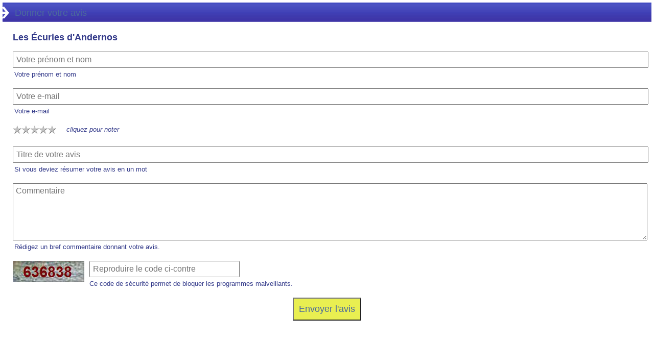

--- FILE ---
content_type: text/html; charset=utf-8
request_url: https://paysdebuch.pro/Entreprise_Noter.aspx?id=21453
body_size: 7241
content:


<!DOCTYPE html PUBLIC "-//W3C//DTD XHTML 1.0 Transitional//EN" "http://www.w3.org/TR/xhtml1/DTD/xhtml1-transitional.dtd">

<html xmlns="http://www.w3.org/1999/xhtml">
<head><title>
	Donner un avis
</title><link href="StyleSheet.css" type="text/css" rel="stylesheet" /><link rel="icon" href="/favicon.ico" type="image/x-icon" /><link rel="shortcut icon" href="favicon.ico" type="image/x-icon" /><meta content="minimum-scale=1.0, width=device-width, maximum-scale=0.6667, user-scalable=no" name="viewport" />
    <script type="text/javascript">
    function Note_OnMouseOver(valeur) {    
        // Cochage des valeurs en dessous et sur la souris
        for(i=1;i<=valeur;i++)
        {
            var image = document.getElementById("Note"+i);
            image.src = "images/point.png";
        }
        // Décochage des valeurs > a la souris
        for (i = 5; i > valeur; i--) {
            var image = document.getElementById("Note" + i);
            image.src = "images/point_vide.png";
        }
        commentaire = document.getElementById('Note_Texte');
        if (valeur == "1") {
            commentaire.innerHTML = "mauvais";
        }
        else if (valeur == "2") {
            commentaire.innerHTML = "moyen";
        }
        else if (valeur == "3") {
            commentaire.innerHTML = "bon";
        }
        else if (valeur == "4") {
            commentaire.innerHTML = "très bien";
        }
        else if (valeur == "5") {
            commentaire.innerHTML = "excellent";
        }
    }
    function Note_OnMouseOut() {
        if (document.getElementById('Note_Valeur').value == "-1") {
            for (i = 1; i <= 5; i++) {
                var image = document.getElementById("Note" + i);
                image.src = "images/point_vide.png";
            }
            commentaire = document.getElementById('Note_Texte');
            commentaire.innerHTML = "cliquez pour noter";
        }
        else {
            Note_OnMouseOver(document.getElementById('Note_Valeur').value);
        }
    }
    function Note_Set(valeur) {
        document.getElementById('Note_Valeur').value = valeur;

        Note_OnMouseOver(valeur);
    }
    </script>
</head>
<body>
    <form name="form1" method="post" action="./Entreprise_Noter.aspx?id=21453" id="form1">
<div>
<input type="hidden" name="__VIEWSTATE" id="__VIEWSTATE" value="/[base64]" />
</div>

<div>

	<input type="hidden" name="__VIEWSTATEGENERATOR" id="__VIEWSTATEGENERATOR" value="95FE7256" />
	<input type="hidden" name="__EVENTVALIDATION" id="__EVENTVALIDATION" value="/wEdAAcoS8PFb6bAM6/dWT1f9iWQWq3k5xN3jYwfEDn8/39g99zhqBVdMB+AVo7zudn5890Ljb4f4y5sJCyWwWaoP6hNf48gp/ylnTHWEZLTHH/i2iWiFZ2wCNHllv/W3b27CNs/WMskeKo19Gyidl+m11dTNQIjWrq0p5c3cX0nBs7b/0VPceo=" />
</div>
        <input type="hidden" id="Note_Valeur" name="Note_Valeur" value="-1" />    
        <div style="background-image:url(images/barre_haut_fond.png);height:38px;width:100%;position:relative;">
            <div style="float:left;margin-right:10px;">
                <img src="images/barre_haut_fleche.png" alt="Paysdebuch.pro" />
            </div>
			<div style="float:left;margin-top:10px;">
                <span id="titre" class="titre">Donner votre avis</span>
			</div>
        </div>
        <div style="width:calc(100% - 40px);padding:20px;position:relative;">
            <span id="Entreprise_Titre" style="font-weight:bold;font-size: large">Les Écuries d'Andernos</span>
            <br />
            <br />
            <input name="nom" type="text" id="nom" class="zone" placeholder="Votre prénom et nom" style="width:100%;" />
            <div style="font-size:small;margin-left:3px;margin-top:5px;margin-bottom:20px;">Votre prénom et nom</div>
            <input name="email" type="text" id="email" class="zone" placeholder="Votre e-mail" required="" style="width:100%;" />
            <div style="font-size:small;margin-left:3px;margin-top:5px;margin-bottom:20px;">Votre e-mail</div>
            <table cellpadding="0" cellspacing="0">
            <tr>
                <td>
                    <img border="0" alt="" onmouseover="javascript:Note_OnMouseOver('1');" onmouseout="Note_OnMouseOut();" onclick="javascript:Note_Set('1');" id="Note1" name="Note1" src="images/point_vide.png" style="width: 17px; height: 17px" />
                </td>
                <td>
                    <img border="0" alt="" onmouseover="javascript:Note_OnMouseOver('2');" onmouseout="Note_OnMouseOut();" onclick="javascript:Note_Set('2');"  id="Note2" name="Note2" src="images/point_vide.png" style="width: 17px; height: 17px" />
                </td>
                <td>
                    <img border="0" alt="" onmouseover="javascript:Note_OnMouseOver('3');" onmouseout="Note_OnMouseOut();" onclick="javascript:Note_Set('3');"  id="Note3" name="Note3" src="images/point_vide.png" style="width: 17px; height: 17px" />
                </td>
                <td>
                    <img border="0" alt="" onmouseover="javascript:Note_OnMouseOver('4');" onmouseout="Note_OnMouseOut();" onclick="javascript:Note_Set('4');"  id="Note4" name="Note4" src="images/point_vide.png" style="width: 17px; height: 17px" />
                </td>
                <td>
                    <img border="0" alt="" onmouseover="javascript:Note_OnMouseOver('5');" onmouseout="Note_OnMouseOut();" onclick="javascript:Note_Set('5');"  id="Note5" name="Note5" src="images/point_vide.png" style="width: 17px; height: 17px" />
                </td>
                <td style="padding-left:20px;font-style:italic;font-size:small;">
                    cliquez pour noter
                </td>
            </tr>
            </table>
            <div style="height:25px;"></div>
            <input name="titre_avis" type="text" id="titre_avis" class="zone" placeholder="Titre de votre avis" required="" style="width:100%;" />
            <div style="font-size:small;margin-left:3px;margin-top:5px;margin-bottom:20px;">Si vous deviez résumer votre avis en un mot</div>
             <textarea name="avis" rows="2" cols="20" id="avis" class="zone" placeholder="Commentaire" required="" style="width:100%;height:100px;font-family:arial;">
</textarea>
            <div style="font-size:small;margin-left:3px;margin-top:5px;margin-bottom:20px;">Rédigez un bref commentaire donnant votre avis.</div>
            <img id="img" align="left" src="https://paysdebuch.pro/images/codes/nepvetpegojovopsujqs.jpg" style="border-width:0px;margin-right:10px;" />
            <input name="code_verif" type="text" id="code_verif" class="zone" placeholder="Reproduire le code ci-contre" onclick="this.value=&#39;&#39;;" style="width:280px;" />
            <div style="font-size:small;margin-left:3px;margin-top:5px;margin-bottom:20px;">Ce code de sécurité permet de bloquer les programmes malveillants.</div>
            <div align="center" style="margin:20px;">
            <input type="submit" name="Button2" value="Envoyer l&#39;avis" id="Button2" class="bouton_recherche" />
            </div>
        </div>
    </form>
</body>
</html>


--- FILE ---
content_type: text/css
request_url: https://paysdebuch.pro/StyleSheet.css
body_size: 33261
content:
.publicite
{
    font-size:12px;
    color:#000000;
}
.navigation
{
    text-align:left;
    height:30px; 
    vertical-align:middle;   
}
.encadre
{
    padding: 5px;
    border-width: 2px;
    border-left-style: solid;
    border-right-style: solid;
    border-color: #4C6A9C;
}
.encadre_bas {
    padding: 5px;
    border-left: 2px solid #4C6A9C;
    border-right: 2px solid #4C6A9C;
    border-bottom: 2px solid #4C6A9C;
    border-bottom-left-radius: 10px;
    border-bottom-right-radius: 10px;
}
.activite_titre
{
    position:relative;
    padding: 5px 15px 5px 15px;
    border-top-style: solid;
    border-bottom-style: solid;
    border-width: 1px;
    border-color: #b5b5b5;
    background-color: #4C6A9C;
    font-weight: normal;
    text-align:center;
    color: #ffffff;
}
.texte_pied
{
    text-align:center;
    padding-top:3px;
}
.titre
{
    color:#4C6A9C;
    font-size:large;
    font-weight:normal;
}
@media screen and (min-width: 100px) {
    body {
        font-family: Arial;
        color: #303788;
        font-size: 15px;
        margin:0px;
    }
    .cadre {
        width: 100%;
    }
    .mots_cles {
        display: none;
    }
    .entete {
        width: 100%;
        background-color: #4d6b9a;
        height: 150px;
        background-image: url(icon192.png);
        background-position: center;
        background-repeat: no-repeat;
        display: block;
        cursor: pointer;
    }
    .entete_contenu {
        display: none;
    }
    .titre_mobile {
        font-size:16px;
        padding:20px;
        background-color:#EFEFEF;
        text-align:center;
    }
    .message_deroulant {
        display: none;
    }
    .corps {
        width: 100%;
        display: block;
    }
    .offres {
        display: none;
    }
    .newsletters {
        display: none;
    }
    .recherche {
        width: 100%;
        display: block;
    }
    .recherche_img {
        display:none;
    }
    .bouton_recherche {
        font-weight: normal;
        color: #4C6A9C;
        background-color:#E9EF51;
        font-size: 18px;
        font-weight:bold;
        padding:10px;
    }
    .fond_recherche {
        height: 230px;
        text-align: center;
        vertical-align: middle;
        width:100%;
    }
    .fond_recherche_contenu {
        position: relative;
        width:350px;
        margin-left:auto;
        margin-right:auto;
        clear: both;
        height: 32px;
        margin-top: 25px;
        margin-bottom:25px;
    }
    .recherche_nom {
        clear: both;
        margin-top: 10px;
        margin-bottom: 10px;
        text-align:center;
    }
    .pub_intermediaire0 {
        display: none;
    }
    .pub_intermediaire {
        display: none;
    }
    .inscription {
        margin-top:20px;
        display:block;
        background-color:#EFEFEF;
        text-align:left;
        width:calc(100% - 30px);
        padding:15px;
        font-size:15px;
    }
    .inscription_img {
        display:none;
    }
    .annonces {
        display: none;
    }
    .pub_interieure {
        display: none;
    }
    .pied_de_page {
        width: calc(100% - 30px);
        background-color:#ffffff;
        padding:15px;
        text-align: center;
        font-size: 15px;
        display: block;
    }
    .pied_de_page_img {
        display: none;
    }
    .grande_pub {
        display: none;
    }
    .moyenne_pub {
        display: none;
    }
    .petite_pub {
        display: block;
        margin-top:20px;
        margin-bottom:20px;
        text-align:center;
        width:100%;
        clear: both;
    }
    .reference {
        display: none;
    }    
    .zone_recherche {
        font-size: 18px;
        width:calc(100% - 25px);
        padding: 10px;
        color: #4C6A9C;
    }
    .zone_sujet {
        font-size: 15px;
        width:calc(100% - 30px);
        padding: 3px;
        color: #4C6A9C;
        margin-left:10px;
    }
    .zone_message {
        font-size: 15px;
        width:calc(100% - 30px);
        padding: 3px;
        color: #4C6A9C;
        margin-left:10px;
        height:150px;
    }
    .zone_deroulante {
        font-size: 18px;
        width:calc(100% - 40px);
        padding: 10px;
        color: darkslateblue;
        width:350px;
    }
    .zone {
        font-size: 15px;
        padding: 5px;
        color: #303788;
    }  
    .zone_ville {
        font-size: 18px;
        padding: 10px;
        color: #4C6A9C;
        max-width:250px;
    }    
    .navigation {
       display:none;
    }
    .resultat {
        float:left;
        width:100%;
    }
    .resultat_image {
        display:none;
    }
    .resultat_recherche_entete {
        padding:10px;
        position:relative;
    }
    .resultat_recherche0 {
        width:calc(100% - 20px);
        padding:10px;
        text-align:center;
    }
    .resultat_recherche1 {
        width:calc(100% - 20px);
        padding:10px;
        text-align:center;
    }
    .resultat_recherche2 {
        width:calc(100% - 20px);
        padding:10px;
        text-align:center;
    }
    .resultat_recherche3 {
        display:none;        
    }
    .resultat_recherche4 {
        float:left;
        width:100%;
        text-align:center;
        margin-top:0px;
        margin-bottom:10px;        
    }
    .resultat_resultat {
        float:left;
        width:calc(100% - 20px);
        padding:10px;
    }
    .resultat_chargement {
        width:100%;
        text-align:center;
        padding-top:40px;
    }
    .pub_incriste_moy {
        display:none;
    }
    .pub_incriste_pt {
        display:block;
        width:235px;
        margin-left:auto;
        margin-right:auto;
    }
    .une_entreprise {
        width:100%;
        position:relative;
        clear:both;        
    }
    .liste_entete {
        width:100%;
        float:left;
        clear:both;
        border-top: 1px solid;
        background-color: #F1F596;
        overflow:hidden;
        text-overflow:ellipsis;
    }
    .liste_entete1
    {
        float:left;        
        white-space: nowrap;
        font-weight: normal;
        font-size:16px;
        padding:10px;
        overflow:hidden;
        text-overflow:ellipsis;
    }    
    .liste_contenu_haut
    {
        float:left;
        width:100%;
        clear:both;
        background-color: #F9F9F9;
        color: #3D3D79;
        text-align: left;
    }
    .contenu_haut1 {
        float:left;
        margin:10px;
    }
    .contenu_haut2 {
        float:right;
        font-weight:normal;
        margin:10px;
    }
    .contenu_email {
        float:left;
        width:calc(100% - 10px);
        padding-right:10px;
        padding-bottom:10px;
        text-decoration:underline;
        color:blue;
        cursor:pointer;
        text-align:right;
    }
    .liste_contenu_milieu
    {
        float:left;
        width:100%;
        clear:both;
        background-color: #fefefe;
        color:#3D3D79;
        text-align:left;
    }
    .activite {
        float:left;
        margin:10px;
    }
    .liste_contenu_avis
    {
        float:left;
        width:100%;
        clear:both;
        background-color: #EEF4FE;
        color:#3D3D79;
        text-align:left;
    }
    .liste_contenu_bas
    {
        float:left;
        width:100%;
        clear:both;
        background-color: #DFEAFC;
        text-align: left;
        border-bottom: 1px solid #303788;
        margin-bottom:35px;
    }
    .contenu_bas1 {
        float:left;
        margin:10px;
    }
    .contenu_bas2 {
        float:left;
        margin:10px;
    }
    .contenu_bas3 {
        float:left;
        margin:10px;
    }
    .contenu_modifier {
        float:right;
        margin:10px;
        padding-top:8px;
    }
    .reseau_sociaux {
        float:right;
        margin:10px;
    }
    .avis {
        float:left;
        margin:10px;
    }
    .reponse {
        padding: 10px;
        text-align: center;
    }
    .petite_ecriture {
        font-size:15px;
    }
    .barreHaut {
        background-color:#313A85;
        height:43px;
        width:100%;
        position:relative;
    }
    .barreTitre {
        float:left;
        margin-left:10px;
        margin-top:12px;
        overflow:hidden;
        white-space:nowrap;
        text-overflow:ellipsis;
        max-width:calc(100% - 30px);
    }
    .recherchemilieu {
        float: left;
        width: calc(100% - 55px);
    }
    .recherchemilieuactivite {
        clear: both;
        margin-top: 30px;
        margin-bottom: 10px;
        text-align: center;
    }
    .signaler {
        color:#625B53;
        font-size:15px;
        font-weight:normal;
        float:right;
        margin:10px;
    }
    .logorecherche {
        display:block;
        float:right;
    }
    .offressmartphone {
        font-size:18px;
        display:block;
        background-color:#F1F596;
        padding-top:20px;
        padding-left:10px;
        padding-right:10px;
        padding-bottom:10px;
    }
    .offreslogo {
         display:none;
    }
    .offrestexte {
         float:left;
         width:100%;
         text-overflow:ellipsis;
         height:110px;
    }
    .lesexperts {
        display: block;
        position: relative;
        left: -15px;
        top: 5px;
        color: #3D3D79;
    }
    .lesexpertscolonne {
        display: none;
    }
    .lesexpertstableau {
        background-color:white;
        width:calc(100% + 30px);
    }
}
@media screen and (min-width: 720px) {
    body {
        font-family: Arial;
        color: #303788;
        font-size: 16px;
    }
    .cadre {
        width: 720px;
        margin-left: auto;
        margin-right: auto;
    }
    .mots_cles {
        display: none;
    }
    .entete {
        width: 720px;
        background-color:White;
        height: 166px;
        background-image: url(images/paysdebuch_720.jpg);
        display: block;
        cursor: pointer;
        margin-bottom:15px;
    }
    .entete_contenu {
        display: none;
    }
    .titre_mobile {
        display: none;
    }
    .message_deroulant {
        display: none;
    }
    .pied_de_page {
        width: calc(100% - 30px);
        clear:both;
        background-color:White;
        margin-top:20px;
        padding:15px;
        text-align: center;
        font-size: 15px;
        display: block;
    }
    .pied_de_page_img {
        display: none;
    }
    .grande_pub {
        display: none;
    }
    .moyenne_pub {
        display: block;
        text-align: center;
        margin-bottom: 20px;
        clear: both;
    }
    .petite_pub {
        display: none;
    }
    .reference {
        position: relative;
        display: block;
        margin-top: 20px;
        text-align: justify;
        margin-bottom: 20px;
    }
    .ref_petit {
        font-size: 12px;
        text-decoration: none;
        color: Gray;
    }
    .ref {
        font-size: 15px;
        text-decoration: none;
        color: Gray;
    }
    .ref_moyen {
        font-size: 16px;
        text-decoration: none;
        color: Gray;
    }
    .ref_grand {
        font-size: 15px;
        text-decoration: none;
        color: Gray;
    }
    .ref_tres_grand {
        font-size: 20px;
        text-decoration: none;
        color: Gray;
    }
    .corps {
        display: block;
        width: 100%;
        height: 460px;
        margin-bottom: 15px;
    }
    .offres {
        width: 259px;
        float: left;
        height: 455px;
        margin-right: 15px;
        display: block;
    }
    .offres_int {
        margin-top: 5px;
        margin-bottom: 2px;
        margin-left: 0px;
        margin-right: 5px;
        width: 100%;
        height: 370px;
        overflow: hidden;
    }
    .newsletters {
        display: none;
    }
    .fond_recherche {
        background-image: url(images/loupe.jpg);
        background-position: center;
        background-repeat: no-repeat;
        border-bottom: 2px solid #CFCFD1;
        border-left: 2px solid #CFCFD1;
        border-right: 2px solid #CFCFD1;
        border-top: 2px solid White;
        -webkit-border-bottom-left-radius: 10px;
        -webkit-border-bottom-right-radius: 10px;
        height: 210px;
        width:420px;
        text-align: left;
        padding-left: 20px;
    }
    .fond_recherche_contenu {
        position: relative;
        width: 450px;
        clear: both;
        height: 32px;
        margin-top: 25px;
    }
    .recherche {
        width: 444px;
        float: left;
        display: block;
    }
    .recherche_img {
        display:block;
    }
    .recherche_nom {
        clear: both;
        margin-top: 10px;
        margin-bottom: 10px;
    }
    .inscription {
        display:block;
        margin-top:0px;
        background-color:white;
        text-align:left;
        height:140px;
        width:420px;
        padding:10px;
        border-bottom: 2px solid #CFCFD1;
        border-left: 2px solid #CFCFD1;
        border-right: 2px solid #CFCFD1;
        border-top: 2px solid White;
        -webkit-border-bottom-left-radius: 10px;
        -webkit-border-bottom-right-radius: 10px;
        font-size: 15px;
    }
    .inscription_img {
        display:block;
    }
    .pub_intermediaire0 {
        display: block;
        height: 15px;
    }
    .pub_intermediaire {
        display: none;
    }
    .annonces {
        display: none;
    }
    .pub_interieure {
        display: none;
    }
    .zone_recherche {
        font-size: 16px;
        width: calc(100% - 20px);        
        padding: 10px;
        color: #303788;
        margin-left:0px;
    }
    .zone_sujet {
        font-size: 15px;
        width:calc(100% - 30px);
        padding: 3px;
        color: #303788;
        margin-left:10px;
    }
    .zone_message {
        font-size: 15px;
        width:calc(100% - 30px);
        padding: 3px;
        color: #303788;
        margin-left:10px;
        height:150px;
    }
    .zone_deroulante {
        font-size: 15px;
        width: 360px;
        padding: 3px;
        color: #303788;
        margin-left:0px;
    }
    .zone {
        font-size: 15px;
        padding: 5px;
        color: #303788;
    }
    .zone_ville {
        font-size: 15px;
        padding: 5px;
        color: #303788;
        max-width:250px;
    }  
    .bouton_recherche {
        font-weight: normal;
        color: #4C6A9C;
        background-color:#E9EF51;
        font-size: 16px;
    }
    .navigation {
        display:block;
        padding-left: 10px;
        padding-bottom: 0px;
        overflow: hidden;
        text-overflow: ellipsis;
        white-space: nowrap;
        width: 100%;
        margin-top: 5px;
    }
    .resultat {
        float:left;
        width:100%;
    }
    .resultat_image {
        display:block;
        position:relative;
        margin-bottom:10px;
    }
    .resultat_recherche_entete {
        padding:10px;
        position:relative;
    }
    .resultat_recherche0 {
        width: calc(100% - 20px);
        padding: 10px;
        text-align: center;
    }
    .resultat_recherche1 {
        float:left;
        width:100%;
        text-align:center;
        margin-right:10px;
    }
    .resultat_recherche2 {
        width: calc(100% - 20px);
        padding: 10px;
        text-align: center;
    }
    .resultat_recherche3 {
        float:left;
        width:100%;
        margin-top:10px;
        display:block;
    }
    .resultat_recherche4 {
        float:left;
        width:100%;
        text-align:center;
        margin-top:10px;
        margin-bottom:10px;        
    }
    .resultat_resultat {
        float:left;
        width:100%;
    }
    .resultat_chargement {
        width:100%;
        text-align:center;
        padding-top:40px;
    }
    .pub_incriste_moy {
        display:block;
        width:700px;
        margin-left:auto;
        margin-right:auto;
    }
    .pub_incriste_pt {
        display:none;
    }
    .une_entreprise {
        width:100%;
        position:relative;
        clear:both;        
    }
    .liste_entete {
        width:100%;
        float:left;
        clear:both;
        border-top: 1px solid;
        border-top-right-radius:10px;
        background-color: #F1F596;
        overflow:hidden;
        text-overflow:ellipsis;
    }
    .liste_entete1
    {
        float:left;        
        white-space: nowrap;
        font-weight:normal;
        font-size:20px;
        padding:10px;
        overflow:hidden;
        overflow:hidden;
        text-overflow:ellipsis;
    }    
    .liste_contenu_haut
    {
        float:left;
        width:100%;
        clear:both;
        background-color: #F9F9F9;
        color: #3D3D79;
        text-align: left;
    }
    .contenu_haut1 {
        float:left;
        margin:10px;
    }
    .contenu_haut2 {
        float:right;
        font-weight:normal;
        margin:10px;
    }
    .contenu_email {
        float:left;
        width:calc(100% - 10px);
        padding-right:10px;
        padding-bottom:10px;
        text-decoration:underline;
        color:blue;
        cursor:pointer;
        text-align:right;
    }
    .liste_contenu_milieu
    {
        float:left;
        width:100%;
        clear:both;
        background-color: #fefefe;
        color:#3D3D79;
        text-align:left;
    }
    .activite {
        float:left;
        margin:10px;
    }
    .liste_contenu_avis
    {
        float:left;
        width:100%;
        clear:both;
        background-color: #EEF4FE;
        color:#3D3D79;
        text-align:left;
    }
    .liste_contenu_bas
    {
        float:left;
        width:100%;
        clear:both;
        background-color: #DFEAFC;
        text-align: left;
        border-bottom: 1px solid #303788;
        margin-bottom:30px;
    }
    .contenu_bas1 {
        float:left;
        margin:10px;
    }
    .contenu_bas2 {
        float:left;
        margin:10px;
    }
    .contenu_bas3 {
        float:left;
        margin:10px;
    }
    .contenu_modifier {
        float:right;
        margin:10px;
        padding-top:8px;
    }
    .reseau_sociaux {
        float:right;
        margin:10px;
    }
    .avis {
        float:left;
        margin:10px;
    }
    .reponse {
        padding: 10px;
        text-align: center;
    }
    .petite_ecriture {
        font-size:16px;
    }
    .barreHaut {
        background-color:#313A85;
        height:38px;
        width:100%;
        position:relative;
    }
    .barreTitre {
        float:left;
        margin-left:10px;
        margin-top:10px;
        overflow:hidden;
        white-space:nowrap;
        text-overflow:ellipsis;
        max-width:calc(100% - 30px);
    }
    .recherchemilieu {
        float:left;
        margin-right:10px;
        width:310px;
    }
    .recherchemilieuactivite {
        clear: both;
        margin-top: 30px;
        margin-bottom: 10px;
        text-align:left;
    }
    .logorecherche {
        display:block;
        float:none;
    }
    .offressmartphone {
        display:none;
    }
    .offreslogo {
         width:150px;
         float:left;
         overflow:hidden;
         height:120px;
         margin-right:10px;
         display:block;
    }
    .offrestexte {
         float:left;
         width:calc(100% - 160px);
         text-overflow:ellipsis;
         height:110px;
    }
    .lesexperts {
        display: block;
        position: relative;
        left: -15px;
        top: 5px;
        color: #3D3D79;
    }
    .lesexpertscolonne {
        display: none;
    }
    .lesexpertstableau {
        background-color:white;
        width:calc(100% + 30px);      
    }
}
@media screen and (min-width: 1040px) {
    body {
        font-family: Arial;
        color: #303788;
        font-size: 15px;
        margin: 5px;
    }
    .cadre {
        width: 1009px;
        margin-left: auto;
        margin-right: auto;
    }
    .mots_cles {
        font-size: 10px;
        text-align: center;
        color: #CCCCCC;
        display: block;
        margin-bottom: 8px;
        margin-top:8px;
    }
    .entete {
        width: 1009px;
        background-color:White;
        height: 261px;
        background-image: url(images/pays-de-buch-entete.png);
        background-size:contain;
        display: block;
        cursor: pointer;
        margin-bottom:0px;
    }
    .entete_contenu {
        position: relative;
        font-size: 15px;
        font-weight: normal;
        display: block;
        top: -28px;
        text-align:center;
    }
    .titre_mobile {
        display: none;
    }
    .pied_de_page {
        width: calc(100% - 30px);
        padding:15px;
        clear: both;        
        align-content: center;
        position: relative;
        font-size: 15px;
        display: block;
        margin-bottom: 20px;
        margin-top: 10px;
        height: 100px;
        text-align: center;
        left:0px;
    }
    .pied_de_page_img {
        display: block;
    }
    .grande_pub {
        position: relative;
        width: 100%;
        text-align: center;
        display: block;
        margin-top: 20px;
        clear: both;
    }
    .moyenne_pub {
        display: none;
    }
    .petite_pub {
        display: none;
    }
    .reference {
        position: relative;
        display: block;
        margin-top: 20px;
        text-align: justify;
        margin-bottom: 20px;
    }
    .ref_petit {
        font-size: 12px;
        text-decoration: none;
        color: Gray;
    }
    .ref {
        font-size: 15px;
        text-decoration: none;
        color: Gray;
    }
    .ref_moyen {
        font-size: 16px;
        text-decoration: none;
        color: Gray;
    }
    .ref_grand {
        font-size: 15px;
        text-decoration: none;
        color: Gray;
    }

    .ref_tres_grand {
        font-size: 20px;
        text-decoration: none;
        color: Gray;
    }
    .corps {
        position: relative;
        display: block;
        top: -21px;
        left: 0px;
        height: 750px;
        width: 100%;
    }
    .message_deroulant {
        width: 100%;
        text-align: center;
        font-size: 15px;
        float: left;
        height: 25px;
        display: block;
    }
    .offres {
        width: 259px;
        float: left;
        height: 690px;
        margin-left: 8px;
        margin-right: 15px;
        display: block;
    }
    .offres_int {
        margin-top: 5px;
        margin-bottom: 2px;
        margin-left: 0px;
        margin-right: 5px;
        width: 100%;
        height: 290px;
        overflow: hidden;
    }
    .newsletters {
        display: block;
        font-size: 15px;
    }
    .fond_recherche {
        background-image: url(images/loupe.jpg);
        background-position: center;
        background-repeat: no-repeat;
        border-bottom: 2px solid #CFCFD1;
        border-left: 2px solid #CFCFD1;
        border-right: 2px solid #CFCFD1;
        border-top: 2px solid White;
        -webkit-border-bottom-left-radius: 10px;
        -webkit-border-bottom-right-radius: 10px;
        height: 210px;
        width:420px;
        text-align: left;
        padding-left: 20px;
    }
    .fond_recherche_contenu {
        position: relative;
        width: 450px;
        clear: both;
        height: 32px;
        margin-top: 25px;
    }
    .recherche {
        width: 444px;
        float: left;
        height: 690px;
        margin-right: 15px;
        display: block;
    }
    .recherche_img {
        display:block;
    }
    .recherche_nom {
        clear: both;
        margin-top: 10px;
        margin-bottom: 10px;
    }
    .inscription {
        display:block;
        margin-top:0px;
        background-color:white;
        text-align:left;
        height:102px;
        width:420px;
        padding:10px;
        border-bottom: 2px solid #CFCFD1;
        border-left: 2px solid #CFCFD1;
        border-right: 2px solid #CFCFD1;
        border-top: 2px solid White;
        -webkit-border-bottom-left-radius: 10px;
        -webkit-border-bottom-right-radius: 10px;
        font-size: 15px;
    }
    .inscription_img {
        display:block;
    }
    .pub_intermediaire0 {
        display: block;
    }
    .pub_intermediaire {
        display: block;
        height: 15px;
    }
    .annonces {
        width: 259px;
        float: left;
        height: 695px;
        display: block;
    }
    .pub_interieure {
        width: 700px;
        position: absolute;
        bottom: 12px;
        left: 12px;
        height: 90px;
        display: block;
    }
    .zone_recherche {
        font-size: 16px;
        width: calc(100% - 20px);
        padding: 10px;
        color: #303788;
        margin-left:0px;
    }
    .zone_sujet {
        font-size: 15px;
        width:calc(100% - 30px);
        padding: 3px;
        color: #303788;
        margin-left:10px;
    }
    .zone_message {
        font-size: 15px;
        width:calc(100% - 30px);
        padding: 3px;
        color: #303788;
        margin-left:10px;
        height:150px;
    }
    .zone_deroulante {
        font-size: 16px;
        width: 360px;
        padding: 3px;
        color: #303788;
        margin-left:0px;
    }
    .zone {
        font-size: 16px;
        padding: 5px;
        color: #303788;
    }
    .zone_ville {
        font-size: 16px;
        padding: 5px;
        color: #303788;
        max-width:250px;
    }  
    .bouton_recherche {
        font-weight: normal;
        color: #4C6A9C;
        background-color:#E9EF51;
        font-size: 18px;
    }
    .navigation {
        display: block;
        padding-left: 10px;
        padding-bottom: 0px;
        overflow: hidden;
        text-overflow: ellipsis;
        white-space: nowrap;
        width: 100%;
        margin-top: 5px;
    }
    .resultat {
        float:left;
        width:725px;
        margin-right:15px;
        margin-left:5px;
    }
    .resultat_image {
        display:block;
        position:relative;
        margin-bottom:10px;
    }
    .resultat_recherche_entete {
        padding:10px;
        position:relative;
    }
    .resultat_recherche0 {
        width: calc(100% - 20px);
        padding: 10px;
        text-align: center;
    }
    .resultat_recherche1 {
        float:left;
        width:100%;
        text-align:center;
        margin-right:10px;
    }
    .resultat_recherche2 {
        width: calc(100% - 20px);
        padding: 10px;
        text-align: center;
    }
    .resultat_recherche3 {
        float:left;
        width:100%;
        margin-top:10px;
        display:block;
    }
    .resultat_recherche4 {
        float:left;
        width:100%;
        text-align:center;
        margin-top:10px;
        margin-bottom:10px;        
    }
    .resultat_resultat {
        float:left;
        width:100%;
    }
    .resultat_chargement {
        width:100%;
        text-align:center;
        padding-top:40px;
    }
    .pub_incriste_moy {
        display:block;
        width:700px;
        margin-left:auto;
        margin-right:auto;
    }
    .pub_incriste_pt {
        display:none;
    }
    .une_entreprise {
        max-width:725px;
        position:relative;
        clear:both;        
    }
    .liste_entete {
        width:100%;
        float:left;
        clear:both;
        border-top: 1px solid;
        border-top-right-radius:10px;
        background-color: #F1F596;
        overflow:hidden;
        text-overflow:ellipsis;
    }
    .liste_entete1
    {
        float:left;        
        white-space: nowrap;
        font-weight:normal;
        font-size:16px;
        padding:10px;
        overflow:hidden;
        overflow:hidden;
        text-overflow:ellipsis;
    }
    .liste_contenu_haut
    {
        float:left;
        width:100%;
        clear:both;
        background-color: #F9F9F9;
        color: #3D3D79;
        text-align: left;
    }
    .contenu_haut1 {
        float:left;
        margin:10px;
    }
    .contenu_haut2 {
        float:right;
        font-weight:normal;
        margin:10px;
    }
    .contenu_email {
        float:left;
        width:calc(100% - 10px);
        padding-right:10px;
        padding-bottom:10px;
        text-decoration:underline;
        color:blue;
        cursor:pointer;
        text-align:right;
    }
    .liste_contenu_milieu
    {
        float:left;
        width:100%;
        clear:both;
        background-color: #fefefe;
        color:#3D3D79;
        text-align:left;
    }
    .activite {
        float:left;
        margin:10px;
        max-width:calc(100% - 10px);
    }
    .liste_contenu_avis
    {
        float:left;
        width:100%;
        clear:both;
        background-color: #EEF4FE;
        color:#3D3D79;
        text-align:left;
    }
    .liste_contenu_bas
    {
        float:left;
        width:100%;
        clear:both;
        background-color: #DFEAFC;
        text-align: left;
        border-bottom: 1px solid #303788;
        margin-bottom:20px;
    }
    .contenu_bas1 {
        float:left;
        margin:10px;
    }
    .contenu_bas2 {
        float:left;
        margin:10px;
    }
    .contenu_bas3 {
        float:left;
        margin:10px;
    }
    .contenu_modifier {
        float:right;
        margin:10px;
        padding-top:8px;
    }
    .reseau_sociaux {
        float:right;
        margin:10px;
    }
    .avis {
        float:left;
        margin:10px;
    }
    .reponse {
        padding: 10px;
        text-align: center;
    }
    .petite_ecriture {
        font-size:15px;
    }
    .barreHaut {
        background-color:#313A85;
        height:38px;
        width:100%;
        position:relative;
    }
    .barreTitre {
        float:left;
        margin-left:10px;
        margin-top:10px;
        overflow:hidden;
        white-space:nowrap;
        text-overflow:ellipsis;
        max-width:calc(100% - 30px);
    }
    .recherchemilieu {
        float:left;
        margin-right:10px;
        width:310px;
    }
    .logorecherche {
        display:block;
    }
    .offressmartphone {
        display:none;
    }
    .offreslogo {
         width:150px;
         float:left;
         overflow:hidden;
         height:120px;
         margin-right:10px;
         display:block;
    }
    .offrestexte {
         float:left;
         width:calc(100% - 160px);
         text-overflow:ellipsis;
         height:110px;
    }
    .lesexperts {        
        display:none;
    }
    .lesexpertscolonne {
        display: block;
        color: #3D3D79;
    }
    .lesexpertstableau {
        background-color:white;
        width:100%;
    }
}